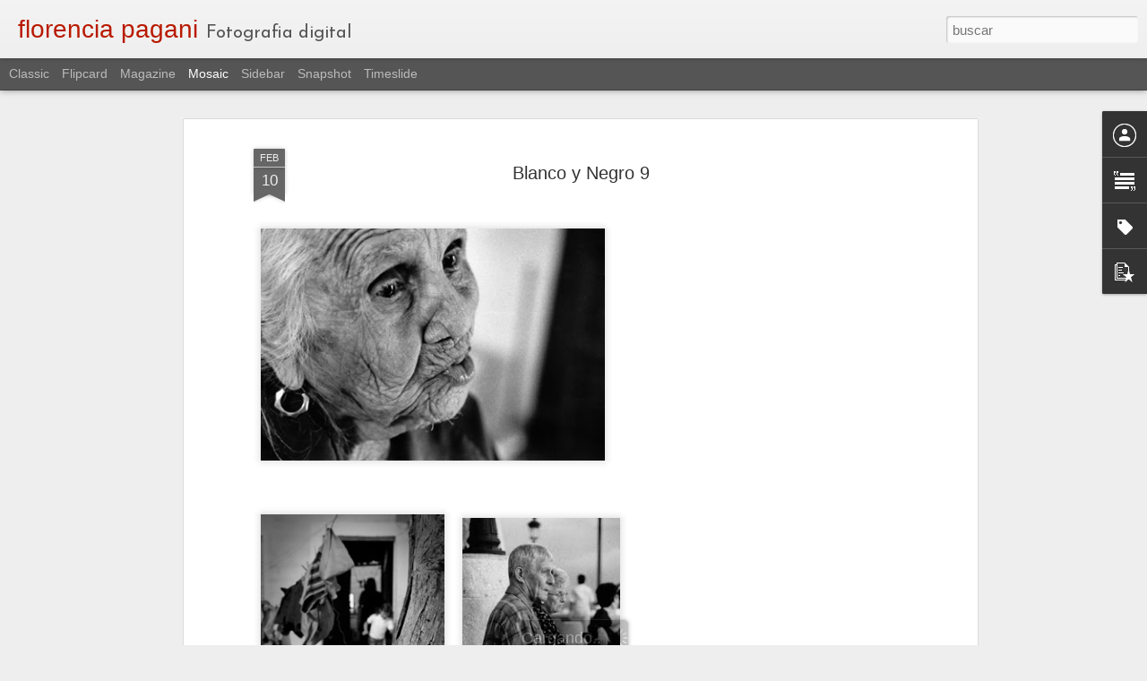

--- FILE ---
content_type: text/javascript; charset=UTF-8
request_url: http://www.florenciapagani.com/?v=0&action=initial&widgetId=Label1&responseType=js&xssi_token=AOuZoY7GcouH9-TCOREhGVlK2wnZOHXptA%3A1769434604280
body_size: 481
content:
try {
_WidgetManager._HandleControllerResult('Label1', 'initial',{'title': 'Categor\xedas', 'display': 'list', 'showFreqNumbers': false, 'labels': [{'name': 'beb\xe9s', 'count': 3, 'cssSize': 3, 'url': 'http://www.florenciapagani.com/search/label/beb%C3%A9s'}, {'name': 'Cat\xe1logo', 'count': 1, 'cssSize': 1, 'url': 'http://www.florenciapagani.com/search/label/Cat%C3%A1logo'}, {'name': 'Corporativo', 'count': 6, 'cssSize': 4, 'url': 'http://www.florenciapagani.com/search/label/Corporativo'}, {'name': 'documental', 'count': 10, 'cssSize': 5, 'url': 'http://www.florenciapagani.com/search/label/documental'}, {'name': 'Editorial', 'count': 2, 'cssSize': 2, 'url': 'http://www.florenciapagani.com/search/label/Editorial'}, {'name': 'espacios', 'count': 5, 'cssSize': 4, 'url': 'http://www.florenciapagani.com/search/label/espacios'}, {'name': 'experimental', 'count': 3, 'cssSize': 3, 'url': 'http://www.florenciapagani.com/search/label/experimental'}, {'name': 'Gourmet', 'count': 4, 'cssSize': 3, 'url': 'http://www.florenciapagani.com/search/label/Gourmet'}, {'name': 'lugares', 'count': 3, 'cssSize': 3, 'url': 'http://www.florenciapagani.com/search/label/lugares'}, {'name': 'macro', 'count': 5, 'cssSize': 4, 'url': 'http://www.florenciapagani.com/search/label/macro'}, {'name': 'Mascotas', 'count': 2, 'cssSize': 2, 'url': 'http://www.florenciapagani.com/search/label/Mascotas'}, {'name': 'moda', 'count': 11, 'cssSize': 5, 'url': 'http://www.florenciapagani.com/search/label/moda'}, {'name': 'ni\xf1os', 'count': 3, 'cssSize': 3, 'url': 'http://www.florenciapagani.com/search/label/ni%C3%B1os'}, {'name': 'Turismo', 'count': 4, 'cssSize': 3, 'url': 'http://www.florenciapagani.com/search/label/Turismo'}]});
} catch (e) {
  if (typeof log != 'undefined') {
    log('HandleControllerResult failed: ' + e);
  }
}


--- FILE ---
content_type: text/javascript; charset=UTF-8
request_url: http://www.florenciapagani.com/?v=0&action=initial&widgetId=Profile1&responseType=js&xssi_token=AOuZoY7GcouH9-TCOREhGVlK2wnZOHXptA%3A1769434604280
body_size: 376
content:
try {
_WidgetManager._HandleControllerResult('Profile1', 'initial',{'title': 'Contacto', 'team': false, 'showlocation': false, 'occupation': '', 'showoccupation': false, 'aboutme': 'florenciapagani@gmail.com - Cel. +59892134559', 'showaboutme': true, 'displayname': 'Florencia', 'profileLogo': '//www.blogger.com/img/logo-16.png', 'hasgoogleprofile': false, 'userUrl': 'https://www.blogger.com/profile/01887843039157984396', 'viewProfileMsg': 'Ver todo mi perfil', 'isDisplayable': true});
} catch (e) {
  if (typeof log != 'undefined') {
    log('HandleControllerResult failed: ' + e);
  }
}


--- FILE ---
content_type: text/javascript; charset=UTF-8
request_url: http://www.florenciapagani.com/?v=0&action=initial&widgetId=Profile1&responseType=js&xssi_token=AOuZoY7GcouH9-TCOREhGVlK2wnZOHXptA%3A1769434604280
body_size: 376
content:
try {
_WidgetManager._HandleControllerResult('Profile1', 'initial',{'title': 'Contacto', 'team': false, 'showlocation': false, 'occupation': '', 'showoccupation': false, 'aboutme': 'florenciapagani@gmail.com - Cel. +59892134559', 'showaboutme': true, 'displayname': 'Florencia', 'profileLogo': '//www.blogger.com/img/logo-16.png', 'hasgoogleprofile': false, 'userUrl': 'https://www.blogger.com/profile/01887843039157984396', 'viewProfileMsg': 'Ver todo mi perfil', 'isDisplayable': true});
} catch (e) {
  if (typeof log != 'undefined') {
    log('HandleControllerResult failed: ' + e);
  }
}


--- FILE ---
content_type: text/javascript; charset=UTF-8
request_url: http://www.florenciapagani.com/?v=0&action=initial&widgetId=Text1&responseType=js&xssi_token=AOuZoY7GcouH9-TCOREhGVlK2wnZOHXptA%3A1769434604280
body_size: 249
content:
try {
_WidgetManager._HandleControllerResult('Text1', 'initial',{'content': 'Prohibida la reproducci\xf3n parcial o total del contenido de esta p\xe1gina en cualquier medio impreso o digital', 'title': 'Copyright \xa9'});
} catch (e) {
  if (typeof log != 'undefined') {
    log('HandleControllerResult failed: ' + e);
  }
}


--- FILE ---
content_type: text/javascript; charset=UTF-8
request_url: http://www.florenciapagani.com/?v=0&action=initial&widgetId=PopularPosts100&responseType=js&xssi_token=AOuZoY7GcouH9-TCOREhGVlK2wnZOHXptA%3A1769434604280
body_size: 2261
content:
try {
_WidgetManager._HandleControllerResult('PopularPosts100', 'initial',{'title': 'Popular Posts', 'showSnippets': true, 'showThumbnails': true, 'thumbnailSize': 72, 'showAuthor': false, 'showDate': false, 'posts': [{'id': '5042993608350701822', 'title': 'Revista Sala de Espera Uruguay: Helena Su\xe1rez', 'href': 'http://www.florenciapagani.com/2017/03/revista-sala-de-espera-uruguay-helena.html', 'snippet': '\xa0 \xa0 \xa0 \xa0 \xa0 \xa0 \xa0 \xa0 \xa0 \xa0 \xa0 \xa0 \xa0 \xa0 \xa0 \xa0 \xa0 \xa0 \xa0 \xa0 \xa0 \xa0 \xa0 \xa0 \xa0 \xa0 \xa0 \xa0 \xa0 \xa0 \xa0 \xa0 \xa0 \xa0 \xa0 \xa0 \xa0 \xa0 \xa0 \xa0 \xa0 \xa0 \xa0\xa0 \xa0 \xa0 \xa0 \xa0 \xa0 \xa0 \xa0 \xa0 \xa0 \xa0 \xa0 \xa0 \xa0 \xa0 \xa0 \xa0 \xa0 \xa0 \xa0 \xa0 \xa0 \xa0 \xa0 \xa0 \xa0 \xa0 \xa0...', 'thumbnail': 'https://blogger.googleusercontent.com/img/b/R29vZ2xl/AVvXsEhjDd2PI-jw6lISVX8PN7i41JccUVv30G5zUJPP0RprIzp9dFAENMIgBzQM9HHi3p8g_uGrOzuX0hvLL8pISgV94z_ikGNSnBpq0W87KefVBvLU9rENteed7M91cZwGJbpj4lxWf8C5F1U/s72-c/IMG_2845.JPG', 'featuredImage': 'https://blogger.googleusercontent.com/img/b/R29vZ2xl/AVvXsEhjDd2PI-jw6lISVX8PN7i41JccUVv30G5zUJPP0RprIzp9dFAENMIgBzQM9HHi3p8g_uGrOzuX0hvLL8pISgV94z_ikGNSnBpq0W87KefVBvLU9rENteed7M91cZwGJbpj4lxWf8C5F1U/s640/IMG_2845.JPG'}, {'id': '5071096075834496606', 'title': 'De Palm Tours: Safari en Land Rover / Cuevas del Arirok National Park', 'href': 'http://www.florenciapagani.com/2017/03/de-palm-tours-safari-en-land-rover.html', 'snippet': '                    ', 'thumbnail': 'https://blogger.googleusercontent.com/img/b/R29vZ2xl/AVvXsEjKgogYc3wf2dEKf-ceLZJPjtBtE42wgDsk3B-rtLynhnwIG7HHjAwGGsk9hPHoPLtp06iRRqDpSCuUuTS-iMgIvnYEsf_VaUSkCVrjHwHKe8i7rT-9XCfUBX4EDz2jIW6broNbB02djqc/s72-c/_MG_8021.jpg', 'featuredImage': 'https://blogger.googleusercontent.com/img/b/R29vZ2xl/AVvXsEjKgogYc3wf2dEKf-ceLZJPjtBtE42wgDsk3B-rtLynhnwIG7HHjAwGGsk9hPHoPLtp06iRRqDpSCuUuTS-iMgIvnYEsf_VaUSkCVrjHwHKe8i7rT-9XCfUBX4EDz2jIW6broNbB02djqc/s1600/_MG_8021.jpg'}, {'id': '6903250956731803882', 'title': 'Aguaclara 713 / Artek', 'href': 'http://www.florenciapagani.com/2017/02/aguaclara-713-artek.html', 'snippet': '', 'thumbnail': 'https://blogger.googleusercontent.com/img/b/R29vZ2xl/AVvXsEjLN3Py9eUQHl9f17dMMzFPLO4VvbXWlS7INIIjVKEbqCC1PyEPZyGtrhN8pCuU6g_PizfFwikKTuRc6lmfcMz30xNI8_IoKZOgP_vMJNKDSUCyMbmGkgqmlGhgG-j58Rw_K3GMD7I_1mg/s72-c/menasche011.jpg', 'featuredImage': 'https://blogger.googleusercontent.com/img/b/R29vZ2xl/AVvXsEjLN3Py9eUQHl9f17dMMzFPLO4VvbXWlS7INIIjVKEbqCC1PyEPZyGtrhN8pCuU6g_PizfFwikKTuRc6lmfcMz30xNI8_IoKZOgP_vMJNKDSUCyMbmGkgqmlGhgG-j58Rw_K3GMD7I_1mg/s400/menasche011.jpg'}, {'id': '6723333069453242557', 'title': 'Revista Antesala', 'href': 'http://www.florenciapagani.com/2016/10/revista-antesala.html', 'snippet': '               ', 'thumbnail': 'https://blogger.googleusercontent.com/img/b/R29vZ2xl/AVvXsEgeDLD76pHQIEJAGX2IJPLfaMAt-AnRzH3oLBNrwv2vtNu_s_XrfzGn64fZIv3B-GLpBPyHOapHfPpZdX9wyDryBhKg2XZDBkf4ViPN4taNM0-_SJFDBDyRW8wkcaqG8TnWDDIQCxW87Bo/s72-c/danielakosan.jpg', 'featuredImage': 'https://blogger.googleusercontent.com/img/b/R29vZ2xl/AVvXsEgeDLD76pHQIEJAGX2IJPLfaMAt-AnRzH3oLBNrwv2vtNu_s_XrfzGn64fZIv3B-GLpBPyHOapHfPpZdX9wyDryBhKg2XZDBkf4ViPN4taNM0-_SJFDBDyRW8wkcaqG8TnWDDIQCxW87Bo/s320/danielakosan.jpg'}, {'id': '6208928966125808121', 'title': 'Empresas Polar: Lanzamiento Calendario Chicas Polar', 'href': 'http://www.florenciapagani.com/2016/10/empresas-polar-lanzamiento-calendario.html', 'snippet': '', 'thumbnail': 'https://blogger.googleusercontent.com/img/b/R29vZ2xl/AVvXsEjycARsNYOi8GVlhSI5Y9Iiiod0XHdHpFGskdEPfjhqjZ-25dcejS513iZ9Mad4BDgyZTCGTio8Pvl7oNgfSjseYsKBH16Js2FPq24VwHJjEcW8BrUd2vBRs0usIgDY1hJjTYBjCDJhcVU/s72-c/_MG_7371.JPG', 'featuredImage': 'https://blogger.googleusercontent.com/img/b/R29vZ2xl/AVvXsEjycARsNYOi8GVlhSI5Y9Iiiod0XHdHpFGskdEPfjhqjZ-25dcejS513iZ9Mad4BDgyZTCGTio8Pvl7oNgfSjseYsKBH16Js2FPq24VwHJjEcW8BrUd2vBRs0usIgDY1hJjTYBjCDJhcVU/s320/_MG_7371.JPG'}, {'id': '5239408169171095280', 'title': 'KPMG', 'href': 'http://www.florenciapagani.com/2016/09/kpmg.html', 'snippet': '', 'thumbnail': 'https://blogger.googleusercontent.com/img/b/R29vZ2xl/AVvXsEgdwbL9tL46weKwPPaSazUPLpCssvuLfsF5l5KKgoK2TQuz1wygZEyxFbxrpp1tcEVPKB_g0pTyHMvtKQKhOQ_qVBsMA_kIbJeigOo15U96dBfHKMmYBGX8U4NQHNkfTh5uS-czkJGZE8g/s72-c/1KPMG.jpg', 'featuredImage': 'https://blogger.googleusercontent.com/img/b/R29vZ2xl/AVvXsEgdwbL9tL46weKwPPaSazUPLpCssvuLfsF5l5KKgoK2TQuz1wygZEyxFbxrpp1tcEVPKB_g0pTyHMvtKQKhOQ_qVBsMA_kIbJeigOo15U96dBfHKMmYBGX8U4NQHNkfTh5uS-czkJGZE8g/s200/1KPMG.jpg'}, {'id': '5784058561277967739', 'title': 'Dipazzi: Ropa escolar', 'href': 'http://www.florenciapagani.com/2016/12/dipazzi-ropa-escolar.html', 'snippet': '        ', 'thumbnail': 'https://blogger.googleusercontent.com/img/b/R29vZ2xl/AVvXsEg3NWmdT0j2DCbLyrdSjjAJcJctSE2fBqB56KvwIWS3HDXVCq0v1iXqrRboG1TPtS-w9XNO4ehp-AZ6VXKqcbrO4wKH53OxjiWu4_nqgykYkqlB-uj9aGD2eu8kUMm93a79tsa4mMDtwp0/s72-c/dipazzi+1.jpg', 'featuredImage': 'https://blogger.googleusercontent.com/img/b/R29vZ2xl/AVvXsEg3NWmdT0j2DCbLyrdSjjAJcJctSE2fBqB56KvwIWS3HDXVCq0v1iXqrRboG1TPtS-w9XNO4ehp-AZ6VXKqcbrO4wKH53OxjiWu4_nqgykYkqlB-uj9aGD2eu8kUMm93a79tsa4mMDtwp0/s640/dipazzi+1.jpg'}, {'id': '8605006721043034312', 'title': 'Aguaclara 411 / Artek', 'href': 'http://www.florenciapagani.com/2016/10/aguaclara-411-artek.html', 'snippet': '', 'thumbnail': 'https://blogger.googleusercontent.com/img/b/R29vZ2xl/AVvXsEh4wAYNcpUgw0p6le7qHPJrxAjeMZ5zhbra_Cz2zk_1dQKqjADF9xnp82TTz7RCvV_M5EXLiRj9viYveGRK-LEPA2bmoilFSN9Ws1Cy3QbtYx33i9OigROp20QckKQx66MSDcdF1VC56Ns/s72-c/benchimol01.jpg', 'featuredImage': 'https://blogger.googleusercontent.com/img/b/R29vZ2xl/AVvXsEh4wAYNcpUgw0p6le7qHPJrxAjeMZ5zhbra_Cz2zk_1dQKqjADF9xnp82TTz7RCvV_M5EXLiRj9viYveGRK-LEPA2bmoilFSN9Ws1Cy3QbtYx33i9OigROp20QckKQx66MSDcdF1VC56Ns/s400/benchimol01.jpg'}, {'id': '6037019291428477856', 'title': 'Sinagoga', 'href': 'http://www.florenciapagani.com/2016/09/sinagoga.html', 'snippet': '      \xa0          ', 'thumbnail': 'https://blogger.googleusercontent.com/img/b/R29vZ2xl/AVvXsEimC-pZqLMayOxQoAou7v4pQBatwrJkDi1W4r5x55__pcixhUqnX4sCoGNZL4mWiRyz1ZgYXlch8198Rgv5BfOQxTaqCb1yN7_hwthb1ouybE4LyZq-s0BHAmwSkXbS5GEromxXc6os25g/s72-c/_MG_0688.JPG', 'featuredImage': 'https://blogger.googleusercontent.com/img/b/R29vZ2xl/AVvXsEimC-pZqLMayOxQoAou7v4pQBatwrJkDi1W4r5x55__pcixhUqnX4sCoGNZL4mWiRyz1ZgYXlch8198Rgv5BfOQxTaqCb1yN7_hwthb1ouybE4LyZq-s0BHAmwSkXbS5GEromxXc6os25g/s400/_MG_0688.JPG'}, {'id': '6142647481448920002', 'title': 'De Palm Tours:Power snorkel', 'href': 'http://www.florenciapagani.com/2016/09/de-palm-tourspower-snorkel.html', 'snippet': '                ', 'thumbnail': 'https://blogger.googleusercontent.com/img/b/R29vZ2xl/AVvXsEi9OgucajBMFFsidmBoxE3He7jPNQouW_aX3D9DtKQQRVgW9RBKcsxp9UBFqTRZ8Wg654XXVlmJlM_iHw79WVR0mhyuIDivAw7fgBLfdvX3Kdzrsuxa-0KTQKgoJsGZ3R-Vs4iUgil3Q54/s72-c/_MG_5857.JPG', 'featuredImage': 'https://blogger.googleusercontent.com/img/b/R29vZ2xl/AVvXsEi9OgucajBMFFsidmBoxE3He7jPNQouW_aX3D9DtKQQRVgW9RBKcsxp9UBFqTRZ8Wg654XXVlmJlM_iHw79WVR0mhyuIDivAw7fgBLfdvX3Kdzrsuxa-0KTQKgoJsGZ3R-Vs4iUgil3Q54/s400/_MG_5857.JPG'}]});
} catch (e) {
  if (typeof log != 'undefined') {
    log('HandleControllerResult failed: ' + e);
  }
}


--- FILE ---
content_type: text/javascript; charset=UTF-8
request_url: http://www.florenciapagani.com/?v=0&action=initial&widgetId=PopularPosts100&responseType=js&xssi_token=AOuZoY7GcouH9-TCOREhGVlK2wnZOHXptA%3A1769434604280
body_size: 2261
content:
try {
_WidgetManager._HandleControllerResult('PopularPosts100', 'initial',{'title': 'Popular Posts', 'showSnippets': true, 'showThumbnails': true, 'thumbnailSize': 72, 'showAuthor': false, 'showDate': false, 'posts': [{'id': '5042993608350701822', 'title': 'Revista Sala de Espera Uruguay: Helena Su\xe1rez', 'href': 'http://www.florenciapagani.com/2017/03/revista-sala-de-espera-uruguay-helena.html', 'snippet': '\xa0 \xa0 \xa0 \xa0 \xa0 \xa0 \xa0 \xa0 \xa0 \xa0 \xa0 \xa0 \xa0 \xa0 \xa0 \xa0 \xa0 \xa0 \xa0 \xa0 \xa0 \xa0 \xa0 \xa0 \xa0 \xa0 \xa0 \xa0 \xa0 \xa0 \xa0 \xa0 \xa0 \xa0 \xa0 \xa0 \xa0 \xa0 \xa0 \xa0 \xa0 \xa0 \xa0\xa0 \xa0 \xa0 \xa0 \xa0 \xa0 \xa0 \xa0 \xa0 \xa0 \xa0 \xa0 \xa0 \xa0 \xa0 \xa0 \xa0 \xa0 \xa0 \xa0 \xa0 \xa0 \xa0 \xa0 \xa0 \xa0 \xa0 \xa0...', 'thumbnail': 'https://blogger.googleusercontent.com/img/b/R29vZ2xl/AVvXsEhjDd2PI-jw6lISVX8PN7i41JccUVv30G5zUJPP0RprIzp9dFAENMIgBzQM9HHi3p8g_uGrOzuX0hvLL8pISgV94z_ikGNSnBpq0W87KefVBvLU9rENteed7M91cZwGJbpj4lxWf8C5F1U/s72-c/IMG_2845.JPG', 'featuredImage': 'https://blogger.googleusercontent.com/img/b/R29vZ2xl/AVvXsEhjDd2PI-jw6lISVX8PN7i41JccUVv30G5zUJPP0RprIzp9dFAENMIgBzQM9HHi3p8g_uGrOzuX0hvLL8pISgV94z_ikGNSnBpq0W87KefVBvLU9rENteed7M91cZwGJbpj4lxWf8C5F1U/s640/IMG_2845.JPG'}, {'id': '5071096075834496606', 'title': 'De Palm Tours: Safari en Land Rover / Cuevas del Arirok National Park', 'href': 'http://www.florenciapagani.com/2017/03/de-palm-tours-safari-en-land-rover.html', 'snippet': '                    ', 'thumbnail': 'https://blogger.googleusercontent.com/img/b/R29vZ2xl/AVvXsEjKgogYc3wf2dEKf-ceLZJPjtBtE42wgDsk3B-rtLynhnwIG7HHjAwGGsk9hPHoPLtp06iRRqDpSCuUuTS-iMgIvnYEsf_VaUSkCVrjHwHKe8i7rT-9XCfUBX4EDz2jIW6broNbB02djqc/s72-c/_MG_8021.jpg', 'featuredImage': 'https://blogger.googleusercontent.com/img/b/R29vZ2xl/AVvXsEjKgogYc3wf2dEKf-ceLZJPjtBtE42wgDsk3B-rtLynhnwIG7HHjAwGGsk9hPHoPLtp06iRRqDpSCuUuTS-iMgIvnYEsf_VaUSkCVrjHwHKe8i7rT-9XCfUBX4EDz2jIW6broNbB02djqc/s1600/_MG_8021.jpg'}, {'id': '6903250956731803882', 'title': 'Aguaclara 713 / Artek', 'href': 'http://www.florenciapagani.com/2017/02/aguaclara-713-artek.html', 'snippet': '', 'thumbnail': 'https://blogger.googleusercontent.com/img/b/R29vZ2xl/AVvXsEjLN3Py9eUQHl9f17dMMzFPLO4VvbXWlS7INIIjVKEbqCC1PyEPZyGtrhN8pCuU6g_PizfFwikKTuRc6lmfcMz30xNI8_IoKZOgP_vMJNKDSUCyMbmGkgqmlGhgG-j58Rw_K3GMD7I_1mg/s72-c/menasche011.jpg', 'featuredImage': 'https://blogger.googleusercontent.com/img/b/R29vZ2xl/AVvXsEjLN3Py9eUQHl9f17dMMzFPLO4VvbXWlS7INIIjVKEbqCC1PyEPZyGtrhN8pCuU6g_PizfFwikKTuRc6lmfcMz30xNI8_IoKZOgP_vMJNKDSUCyMbmGkgqmlGhgG-j58Rw_K3GMD7I_1mg/s400/menasche011.jpg'}, {'id': '6723333069453242557', 'title': 'Revista Antesala', 'href': 'http://www.florenciapagani.com/2016/10/revista-antesala.html', 'snippet': '               ', 'thumbnail': 'https://blogger.googleusercontent.com/img/b/R29vZ2xl/AVvXsEgeDLD76pHQIEJAGX2IJPLfaMAt-AnRzH3oLBNrwv2vtNu_s_XrfzGn64fZIv3B-GLpBPyHOapHfPpZdX9wyDryBhKg2XZDBkf4ViPN4taNM0-_SJFDBDyRW8wkcaqG8TnWDDIQCxW87Bo/s72-c/danielakosan.jpg', 'featuredImage': 'https://blogger.googleusercontent.com/img/b/R29vZ2xl/AVvXsEgeDLD76pHQIEJAGX2IJPLfaMAt-AnRzH3oLBNrwv2vtNu_s_XrfzGn64fZIv3B-GLpBPyHOapHfPpZdX9wyDryBhKg2XZDBkf4ViPN4taNM0-_SJFDBDyRW8wkcaqG8TnWDDIQCxW87Bo/s320/danielakosan.jpg'}, {'id': '6208928966125808121', 'title': 'Empresas Polar: Lanzamiento Calendario Chicas Polar', 'href': 'http://www.florenciapagani.com/2016/10/empresas-polar-lanzamiento-calendario.html', 'snippet': '', 'thumbnail': 'https://blogger.googleusercontent.com/img/b/R29vZ2xl/AVvXsEjycARsNYOi8GVlhSI5Y9Iiiod0XHdHpFGskdEPfjhqjZ-25dcejS513iZ9Mad4BDgyZTCGTio8Pvl7oNgfSjseYsKBH16Js2FPq24VwHJjEcW8BrUd2vBRs0usIgDY1hJjTYBjCDJhcVU/s72-c/_MG_7371.JPG', 'featuredImage': 'https://blogger.googleusercontent.com/img/b/R29vZ2xl/AVvXsEjycARsNYOi8GVlhSI5Y9Iiiod0XHdHpFGskdEPfjhqjZ-25dcejS513iZ9Mad4BDgyZTCGTio8Pvl7oNgfSjseYsKBH16Js2FPq24VwHJjEcW8BrUd2vBRs0usIgDY1hJjTYBjCDJhcVU/s320/_MG_7371.JPG'}, {'id': '5239408169171095280', 'title': 'KPMG', 'href': 'http://www.florenciapagani.com/2016/09/kpmg.html', 'snippet': '', 'thumbnail': 'https://blogger.googleusercontent.com/img/b/R29vZ2xl/AVvXsEgdwbL9tL46weKwPPaSazUPLpCssvuLfsF5l5KKgoK2TQuz1wygZEyxFbxrpp1tcEVPKB_g0pTyHMvtKQKhOQ_qVBsMA_kIbJeigOo15U96dBfHKMmYBGX8U4NQHNkfTh5uS-czkJGZE8g/s72-c/1KPMG.jpg', 'featuredImage': 'https://blogger.googleusercontent.com/img/b/R29vZ2xl/AVvXsEgdwbL9tL46weKwPPaSazUPLpCssvuLfsF5l5KKgoK2TQuz1wygZEyxFbxrpp1tcEVPKB_g0pTyHMvtKQKhOQ_qVBsMA_kIbJeigOo15U96dBfHKMmYBGX8U4NQHNkfTh5uS-czkJGZE8g/s200/1KPMG.jpg'}, {'id': '5784058561277967739', 'title': 'Dipazzi: Ropa escolar', 'href': 'http://www.florenciapagani.com/2016/12/dipazzi-ropa-escolar.html', 'snippet': '        ', 'thumbnail': 'https://blogger.googleusercontent.com/img/b/R29vZ2xl/AVvXsEg3NWmdT0j2DCbLyrdSjjAJcJctSE2fBqB56KvwIWS3HDXVCq0v1iXqrRboG1TPtS-w9XNO4ehp-AZ6VXKqcbrO4wKH53OxjiWu4_nqgykYkqlB-uj9aGD2eu8kUMm93a79tsa4mMDtwp0/s72-c/dipazzi+1.jpg', 'featuredImage': 'https://blogger.googleusercontent.com/img/b/R29vZ2xl/AVvXsEg3NWmdT0j2DCbLyrdSjjAJcJctSE2fBqB56KvwIWS3HDXVCq0v1iXqrRboG1TPtS-w9XNO4ehp-AZ6VXKqcbrO4wKH53OxjiWu4_nqgykYkqlB-uj9aGD2eu8kUMm93a79tsa4mMDtwp0/s640/dipazzi+1.jpg'}, {'id': '8605006721043034312', 'title': 'Aguaclara 411 / Artek', 'href': 'http://www.florenciapagani.com/2016/10/aguaclara-411-artek.html', 'snippet': '', 'thumbnail': 'https://blogger.googleusercontent.com/img/b/R29vZ2xl/AVvXsEh4wAYNcpUgw0p6le7qHPJrxAjeMZ5zhbra_Cz2zk_1dQKqjADF9xnp82TTz7RCvV_M5EXLiRj9viYveGRK-LEPA2bmoilFSN9Ws1Cy3QbtYx33i9OigROp20QckKQx66MSDcdF1VC56Ns/s72-c/benchimol01.jpg', 'featuredImage': 'https://blogger.googleusercontent.com/img/b/R29vZ2xl/AVvXsEh4wAYNcpUgw0p6le7qHPJrxAjeMZ5zhbra_Cz2zk_1dQKqjADF9xnp82TTz7RCvV_M5EXLiRj9viYveGRK-LEPA2bmoilFSN9Ws1Cy3QbtYx33i9OigROp20QckKQx66MSDcdF1VC56Ns/s400/benchimol01.jpg'}, {'id': '6037019291428477856', 'title': 'Sinagoga', 'href': 'http://www.florenciapagani.com/2016/09/sinagoga.html', 'snippet': '      \xa0          ', 'thumbnail': 'https://blogger.googleusercontent.com/img/b/R29vZ2xl/AVvXsEimC-pZqLMayOxQoAou7v4pQBatwrJkDi1W4r5x55__pcixhUqnX4sCoGNZL4mWiRyz1ZgYXlch8198Rgv5BfOQxTaqCb1yN7_hwthb1ouybE4LyZq-s0BHAmwSkXbS5GEromxXc6os25g/s72-c/_MG_0688.JPG', 'featuredImage': 'https://blogger.googleusercontent.com/img/b/R29vZ2xl/AVvXsEimC-pZqLMayOxQoAou7v4pQBatwrJkDi1W4r5x55__pcixhUqnX4sCoGNZL4mWiRyz1ZgYXlch8198Rgv5BfOQxTaqCb1yN7_hwthb1ouybE4LyZq-s0BHAmwSkXbS5GEromxXc6os25g/s400/_MG_0688.JPG'}, {'id': '6142647481448920002', 'title': 'De Palm Tours:Power snorkel', 'href': 'http://www.florenciapagani.com/2016/09/de-palm-tourspower-snorkel.html', 'snippet': '                ', 'thumbnail': 'https://blogger.googleusercontent.com/img/b/R29vZ2xl/AVvXsEi9OgucajBMFFsidmBoxE3He7jPNQouW_aX3D9DtKQQRVgW9RBKcsxp9UBFqTRZ8Wg654XXVlmJlM_iHw79WVR0mhyuIDivAw7fgBLfdvX3Kdzrsuxa-0KTQKgoJsGZ3R-Vs4iUgil3Q54/s72-c/_MG_5857.JPG', 'featuredImage': 'https://blogger.googleusercontent.com/img/b/R29vZ2xl/AVvXsEi9OgucajBMFFsidmBoxE3He7jPNQouW_aX3D9DtKQQRVgW9RBKcsxp9UBFqTRZ8Wg654XXVlmJlM_iHw79WVR0mhyuIDivAw7fgBLfdvX3Kdzrsuxa-0KTQKgoJsGZ3R-Vs4iUgil3Q54/s400/_MG_5857.JPG'}]});
} catch (e) {
  if (typeof log != 'undefined') {
    log('HandleControllerResult failed: ' + e);
  }
}


--- FILE ---
content_type: text/javascript; charset=UTF-8
request_url: http://www.florenciapagani.com/?v=0&action=initial&widgetId=Text1&responseType=js&xssi_token=AOuZoY7GcouH9-TCOREhGVlK2wnZOHXptA%3A1769434604280
body_size: 249
content:
try {
_WidgetManager._HandleControllerResult('Text1', 'initial',{'content': 'Prohibida la reproducci\xf3n parcial o total del contenido de esta p\xe1gina en cualquier medio impreso o digital', 'title': 'Copyright \xa9'});
} catch (e) {
  if (typeof log != 'undefined') {
    log('HandleControllerResult failed: ' + e);
  }
}


--- FILE ---
content_type: text/javascript; charset=UTF-8
request_url: http://www.florenciapagani.com/?v=0&action=initial&widgetId=Label1&responseType=js&xssi_token=AOuZoY7GcouH9-TCOREhGVlK2wnZOHXptA%3A1769434604280
body_size: 481
content:
try {
_WidgetManager._HandleControllerResult('Label1', 'initial',{'title': 'Categor\xedas', 'display': 'list', 'showFreqNumbers': false, 'labels': [{'name': 'beb\xe9s', 'count': 3, 'cssSize': 3, 'url': 'http://www.florenciapagani.com/search/label/beb%C3%A9s'}, {'name': 'Cat\xe1logo', 'count': 1, 'cssSize': 1, 'url': 'http://www.florenciapagani.com/search/label/Cat%C3%A1logo'}, {'name': 'Corporativo', 'count': 6, 'cssSize': 4, 'url': 'http://www.florenciapagani.com/search/label/Corporativo'}, {'name': 'documental', 'count': 10, 'cssSize': 5, 'url': 'http://www.florenciapagani.com/search/label/documental'}, {'name': 'Editorial', 'count': 2, 'cssSize': 2, 'url': 'http://www.florenciapagani.com/search/label/Editorial'}, {'name': 'espacios', 'count': 5, 'cssSize': 4, 'url': 'http://www.florenciapagani.com/search/label/espacios'}, {'name': 'experimental', 'count': 3, 'cssSize': 3, 'url': 'http://www.florenciapagani.com/search/label/experimental'}, {'name': 'Gourmet', 'count': 4, 'cssSize': 3, 'url': 'http://www.florenciapagani.com/search/label/Gourmet'}, {'name': 'lugares', 'count': 3, 'cssSize': 3, 'url': 'http://www.florenciapagani.com/search/label/lugares'}, {'name': 'macro', 'count': 5, 'cssSize': 4, 'url': 'http://www.florenciapagani.com/search/label/macro'}, {'name': 'Mascotas', 'count': 2, 'cssSize': 2, 'url': 'http://www.florenciapagani.com/search/label/Mascotas'}, {'name': 'moda', 'count': 11, 'cssSize': 5, 'url': 'http://www.florenciapagani.com/search/label/moda'}, {'name': 'ni\xf1os', 'count': 3, 'cssSize': 3, 'url': 'http://www.florenciapagani.com/search/label/ni%C3%B1os'}, {'name': 'Turismo', 'count': 4, 'cssSize': 3, 'url': 'http://www.florenciapagani.com/search/label/Turismo'}]});
} catch (e) {
  if (typeof log != 'undefined') {
    log('HandleControllerResult failed: ' + e);
  }
}
